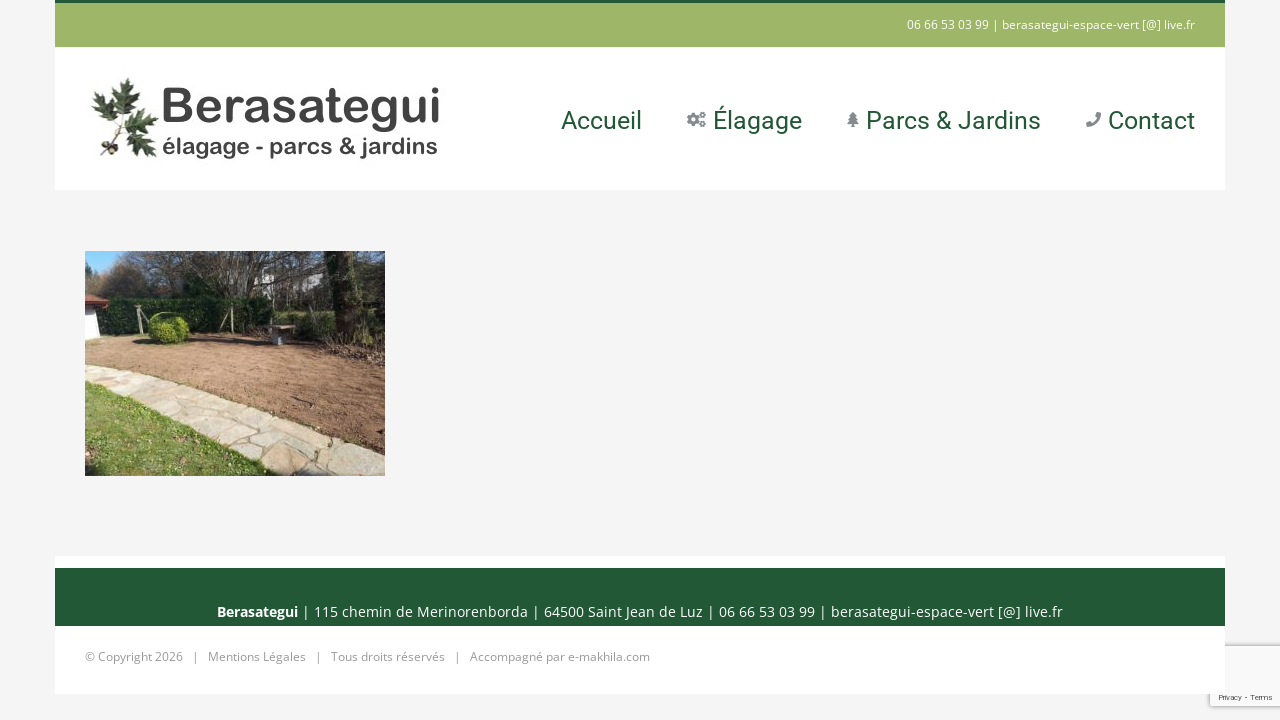

--- FILE ---
content_type: text/html; charset=utf-8
request_url: https://www.google.com/recaptcha/api2/anchor?ar=1&k=6LdGq4kUAAAAAPTngx-U4UpR2ay0frdP8vKx-h4U&co=aHR0cHM6Ly93d3cuYmVyYXNhdGVndWktZWxhZ2FnZS5mcjo0NDM.&hl=en&v=PoyoqOPhxBO7pBk68S4YbpHZ&size=invisible&anchor-ms=20000&execute-ms=30000&cb=1e4tl9w74mwg
body_size: 48748
content:
<!DOCTYPE HTML><html dir="ltr" lang="en"><head><meta http-equiv="Content-Type" content="text/html; charset=UTF-8">
<meta http-equiv="X-UA-Compatible" content="IE=edge">
<title>reCAPTCHA</title>
<style type="text/css">
/* cyrillic-ext */
@font-face {
  font-family: 'Roboto';
  font-style: normal;
  font-weight: 400;
  font-stretch: 100%;
  src: url(//fonts.gstatic.com/s/roboto/v48/KFO7CnqEu92Fr1ME7kSn66aGLdTylUAMa3GUBHMdazTgWw.woff2) format('woff2');
  unicode-range: U+0460-052F, U+1C80-1C8A, U+20B4, U+2DE0-2DFF, U+A640-A69F, U+FE2E-FE2F;
}
/* cyrillic */
@font-face {
  font-family: 'Roboto';
  font-style: normal;
  font-weight: 400;
  font-stretch: 100%;
  src: url(//fonts.gstatic.com/s/roboto/v48/KFO7CnqEu92Fr1ME7kSn66aGLdTylUAMa3iUBHMdazTgWw.woff2) format('woff2');
  unicode-range: U+0301, U+0400-045F, U+0490-0491, U+04B0-04B1, U+2116;
}
/* greek-ext */
@font-face {
  font-family: 'Roboto';
  font-style: normal;
  font-weight: 400;
  font-stretch: 100%;
  src: url(//fonts.gstatic.com/s/roboto/v48/KFO7CnqEu92Fr1ME7kSn66aGLdTylUAMa3CUBHMdazTgWw.woff2) format('woff2');
  unicode-range: U+1F00-1FFF;
}
/* greek */
@font-face {
  font-family: 'Roboto';
  font-style: normal;
  font-weight: 400;
  font-stretch: 100%;
  src: url(//fonts.gstatic.com/s/roboto/v48/KFO7CnqEu92Fr1ME7kSn66aGLdTylUAMa3-UBHMdazTgWw.woff2) format('woff2');
  unicode-range: U+0370-0377, U+037A-037F, U+0384-038A, U+038C, U+038E-03A1, U+03A3-03FF;
}
/* math */
@font-face {
  font-family: 'Roboto';
  font-style: normal;
  font-weight: 400;
  font-stretch: 100%;
  src: url(//fonts.gstatic.com/s/roboto/v48/KFO7CnqEu92Fr1ME7kSn66aGLdTylUAMawCUBHMdazTgWw.woff2) format('woff2');
  unicode-range: U+0302-0303, U+0305, U+0307-0308, U+0310, U+0312, U+0315, U+031A, U+0326-0327, U+032C, U+032F-0330, U+0332-0333, U+0338, U+033A, U+0346, U+034D, U+0391-03A1, U+03A3-03A9, U+03B1-03C9, U+03D1, U+03D5-03D6, U+03F0-03F1, U+03F4-03F5, U+2016-2017, U+2034-2038, U+203C, U+2040, U+2043, U+2047, U+2050, U+2057, U+205F, U+2070-2071, U+2074-208E, U+2090-209C, U+20D0-20DC, U+20E1, U+20E5-20EF, U+2100-2112, U+2114-2115, U+2117-2121, U+2123-214F, U+2190, U+2192, U+2194-21AE, U+21B0-21E5, U+21F1-21F2, U+21F4-2211, U+2213-2214, U+2216-22FF, U+2308-230B, U+2310, U+2319, U+231C-2321, U+2336-237A, U+237C, U+2395, U+239B-23B7, U+23D0, U+23DC-23E1, U+2474-2475, U+25AF, U+25B3, U+25B7, U+25BD, U+25C1, U+25CA, U+25CC, U+25FB, U+266D-266F, U+27C0-27FF, U+2900-2AFF, U+2B0E-2B11, U+2B30-2B4C, U+2BFE, U+3030, U+FF5B, U+FF5D, U+1D400-1D7FF, U+1EE00-1EEFF;
}
/* symbols */
@font-face {
  font-family: 'Roboto';
  font-style: normal;
  font-weight: 400;
  font-stretch: 100%;
  src: url(//fonts.gstatic.com/s/roboto/v48/KFO7CnqEu92Fr1ME7kSn66aGLdTylUAMaxKUBHMdazTgWw.woff2) format('woff2');
  unicode-range: U+0001-000C, U+000E-001F, U+007F-009F, U+20DD-20E0, U+20E2-20E4, U+2150-218F, U+2190, U+2192, U+2194-2199, U+21AF, U+21E6-21F0, U+21F3, U+2218-2219, U+2299, U+22C4-22C6, U+2300-243F, U+2440-244A, U+2460-24FF, U+25A0-27BF, U+2800-28FF, U+2921-2922, U+2981, U+29BF, U+29EB, U+2B00-2BFF, U+4DC0-4DFF, U+FFF9-FFFB, U+10140-1018E, U+10190-1019C, U+101A0, U+101D0-101FD, U+102E0-102FB, U+10E60-10E7E, U+1D2C0-1D2D3, U+1D2E0-1D37F, U+1F000-1F0FF, U+1F100-1F1AD, U+1F1E6-1F1FF, U+1F30D-1F30F, U+1F315, U+1F31C, U+1F31E, U+1F320-1F32C, U+1F336, U+1F378, U+1F37D, U+1F382, U+1F393-1F39F, U+1F3A7-1F3A8, U+1F3AC-1F3AF, U+1F3C2, U+1F3C4-1F3C6, U+1F3CA-1F3CE, U+1F3D4-1F3E0, U+1F3ED, U+1F3F1-1F3F3, U+1F3F5-1F3F7, U+1F408, U+1F415, U+1F41F, U+1F426, U+1F43F, U+1F441-1F442, U+1F444, U+1F446-1F449, U+1F44C-1F44E, U+1F453, U+1F46A, U+1F47D, U+1F4A3, U+1F4B0, U+1F4B3, U+1F4B9, U+1F4BB, U+1F4BF, U+1F4C8-1F4CB, U+1F4D6, U+1F4DA, U+1F4DF, U+1F4E3-1F4E6, U+1F4EA-1F4ED, U+1F4F7, U+1F4F9-1F4FB, U+1F4FD-1F4FE, U+1F503, U+1F507-1F50B, U+1F50D, U+1F512-1F513, U+1F53E-1F54A, U+1F54F-1F5FA, U+1F610, U+1F650-1F67F, U+1F687, U+1F68D, U+1F691, U+1F694, U+1F698, U+1F6AD, U+1F6B2, U+1F6B9-1F6BA, U+1F6BC, U+1F6C6-1F6CF, U+1F6D3-1F6D7, U+1F6E0-1F6EA, U+1F6F0-1F6F3, U+1F6F7-1F6FC, U+1F700-1F7FF, U+1F800-1F80B, U+1F810-1F847, U+1F850-1F859, U+1F860-1F887, U+1F890-1F8AD, U+1F8B0-1F8BB, U+1F8C0-1F8C1, U+1F900-1F90B, U+1F93B, U+1F946, U+1F984, U+1F996, U+1F9E9, U+1FA00-1FA6F, U+1FA70-1FA7C, U+1FA80-1FA89, U+1FA8F-1FAC6, U+1FACE-1FADC, U+1FADF-1FAE9, U+1FAF0-1FAF8, U+1FB00-1FBFF;
}
/* vietnamese */
@font-face {
  font-family: 'Roboto';
  font-style: normal;
  font-weight: 400;
  font-stretch: 100%;
  src: url(//fonts.gstatic.com/s/roboto/v48/KFO7CnqEu92Fr1ME7kSn66aGLdTylUAMa3OUBHMdazTgWw.woff2) format('woff2');
  unicode-range: U+0102-0103, U+0110-0111, U+0128-0129, U+0168-0169, U+01A0-01A1, U+01AF-01B0, U+0300-0301, U+0303-0304, U+0308-0309, U+0323, U+0329, U+1EA0-1EF9, U+20AB;
}
/* latin-ext */
@font-face {
  font-family: 'Roboto';
  font-style: normal;
  font-weight: 400;
  font-stretch: 100%;
  src: url(//fonts.gstatic.com/s/roboto/v48/KFO7CnqEu92Fr1ME7kSn66aGLdTylUAMa3KUBHMdazTgWw.woff2) format('woff2');
  unicode-range: U+0100-02BA, U+02BD-02C5, U+02C7-02CC, U+02CE-02D7, U+02DD-02FF, U+0304, U+0308, U+0329, U+1D00-1DBF, U+1E00-1E9F, U+1EF2-1EFF, U+2020, U+20A0-20AB, U+20AD-20C0, U+2113, U+2C60-2C7F, U+A720-A7FF;
}
/* latin */
@font-face {
  font-family: 'Roboto';
  font-style: normal;
  font-weight: 400;
  font-stretch: 100%;
  src: url(//fonts.gstatic.com/s/roboto/v48/KFO7CnqEu92Fr1ME7kSn66aGLdTylUAMa3yUBHMdazQ.woff2) format('woff2');
  unicode-range: U+0000-00FF, U+0131, U+0152-0153, U+02BB-02BC, U+02C6, U+02DA, U+02DC, U+0304, U+0308, U+0329, U+2000-206F, U+20AC, U+2122, U+2191, U+2193, U+2212, U+2215, U+FEFF, U+FFFD;
}
/* cyrillic-ext */
@font-face {
  font-family: 'Roboto';
  font-style: normal;
  font-weight: 500;
  font-stretch: 100%;
  src: url(//fonts.gstatic.com/s/roboto/v48/KFO7CnqEu92Fr1ME7kSn66aGLdTylUAMa3GUBHMdazTgWw.woff2) format('woff2');
  unicode-range: U+0460-052F, U+1C80-1C8A, U+20B4, U+2DE0-2DFF, U+A640-A69F, U+FE2E-FE2F;
}
/* cyrillic */
@font-face {
  font-family: 'Roboto';
  font-style: normal;
  font-weight: 500;
  font-stretch: 100%;
  src: url(//fonts.gstatic.com/s/roboto/v48/KFO7CnqEu92Fr1ME7kSn66aGLdTylUAMa3iUBHMdazTgWw.woff2) format('woff2');
  unicode-range: U+0301, U+0400-045F, U+0490-0491, U+04B0-04B1, U+2116;
}
/* greek-ext */
@font-face {
  font-family: 'Roboto';
  font-style: normal;
  font-weight: 500;
  font-stretch: 100%;
  src: url(//fonts.gstatic.com/s/roboto/v48/KFO7CnqEu92Fr1ME7kSn66aGLdTylUAMa3CUBHMdazTgWw.woff2) format('woff2');
  unicode-range: U+1F00-1FFF;
}
/* greek */
@font-face {
  font-family: 'Roboto';
  font-style: normal;
  font-weight: 500;
  font-stretch: 100%;
  src: url(//fonts.gstatic.com/s/roboto/v48/KFO7CnqEu92Fr1ME7kSn66aGLdTylUAMa3-UBHMdazTgWw.woff2) format('woff2');
  unicode-range: U+0370-0377, U+037A-037F, U+0384-038A, U+038C, U+038E-03A1, U+03A3-03FF;
}
/* math */
@font-face {
  font-family: 'Roboto';
  font-style: normal;
  font-weight: 500;
  font-stretch: 100%;
  src: url(//fonts.gstatic.com/s/roboto/v48/KFO7CnqEu92Fr1ME7kSn66aGLdTylUAMawCUBHMdazTgWw.woff2) format('woff2');
  unicode-range: U+0302-0303, U+0305, U+0307-0308, U+0310, U+0312, U+0315, U+031A, U+0326-0327, U+032C, U+032F-0330, U+0332-0333, U+0338, U+033A, U+0346, U+034D, U+0391-03A1, U+03A3-03A9, U+03B1-03C9, U+03D1, U+03D5-03D6, U+03F0-03F1, U+03F4-03F5, U+2016-2017, U+2034-2038, U+203C, U+2040, U+2043, U+2047, U+2050, U+2057, U+205F, U+2070-2071, U+2074-208E, U+2090-209C, U+20D0-20DC, U+20E1, U+20E5-20EF, U+2100-2112, U+2114-2115, U+2117-2121, U+2123-214F, U+2190, U+2192, U+2194-21AE, U+21B0-21E5, U+21F1-21F2, U+21F4-2211, U+2213-2214, U+2216-22FF, U+2308-230B, U+2310, U+2319, U+231C-2321, U+2336-237A, U+237C, U+2395, U+239B-23B7, U+23D0, U+23DC-23E1, U+2474-2475, U+25AF, U+25B3, U+25B7, U+25BD, U+25C1, U+25CA, U+25CC, U+25FB, U+266D-266F, U+27C0-27FF, U+2900-2AFF, U+2B0E-2B11, U+2B30-2B4C, U+2BFE, U+3030, U+FF5B, U+FF5D, U+1D400-1D7FF, U+1EE00-1EEFF;
}
/* symbols */
@font-face {
  font-family: 'Roboto';
  font-style: normal;
  font-weight: 500;
  font-stretch: 100%;
  src: url(//fonts.gstatic.com/s/roboto/v48/KFO7CnqEu92Fr1ME7kSn66aGLdTylUAMaxKUBHMdazTgWw.woff2) format('woff2');
  unicode-range: U+0001-000C, U+000E-001F, U+007F-009F, U+20DD-20E0, U+20E2-20E4, U+2150-218F, U+2190, U+2192, U+2194-2199, U+21AF, U+21E6-21F0, U+21F3, U+2218-2219, U+2299, U+22C4-22C6, U+2300-243F, U+2440-244A, U+2460-24FF, U+25A0-27BF, U+2800-28FF, U+2921-2922, U+2981, U+29BF, U+29EB, U+2B00-2BFF, U+4DC0-4DFF, U+FFF9-FFFB, U+10140-1018E, U+10190-1019C, U+101A0, U+101D0-101FD, U+102E0-102FB, U+10E60-10E7E, U+1D2C0-1D2D3, U+1D2E0-1D37F, U+1F000-1F0FF, U+1F100-1F1AD, U+1F1E6-1F1FF, U+1F30D-1F30F, U+1F315, U+1F31C, U+1F31E, U+1F320-1F32C, U+1F336, U+1F378, U+1F37D, U+1F382, U+1F393-1F39F, U+1F3A7-1F3A8, U+1F3AC-1F3AF, U+1F3C2, U+1F3C4-1F3C6, U+1F3CA-1F3CE, U+1F3D4-1F3E0, U+1F3ED, U+1F3F1-1F3F3, U+1F3F5-1F3F7, U+1F408, U+1F415, U+1F41F, U+1F426, U+1F43F, U+1F441-1F442, U+1F444, U+1F446-1F449, U+1F44C-1F44E, U+1F453, U+1F46A, U+1F47D, U+1F4A3, U+1F4B0, U+1F4B3, U+1F4B9, U+1F4BB, U+1F4BF, U+1F4C8-1F4CB, U+1F4D6, U+1F4DA, U+1F4DF, U+1F4E3-1F4E6, U+1F4EA-1F4ED, U+1F4F7, U+1F4F9-1F4FB, U+1F4FD-1F4FE, U+1F503, U+1F507-1F50B, U+1F50D, U+1F512-1F513, U+1F53E-1F54A, U+1F54F-1F5FA, U+1F610, U+1F650-1F67F, U+1F687, U+1F68D, U+1F691, U+1F694, U+1F698, U+1F6AD, U+1F6B2, U+1F6B9-1F6BA, U+1F6BC, U+1F6C6-1F6CF, U+1F6D3-1F6D7, U+1F6E0-1F6EA, U+1F6F0-1F6F3, U+1F6F7-1F6FC, U+1F700-1F7FF, U+1F800-1F80B, U+1F810-1F847, U+1F850-1F859, U+1F860-1F887, U+1F890-1F8AD, U+1F8B0-1F8BB, U+1F8C0-1F8C1, U+1F900-1F90B, U+1F93B, U+1F946, U+1F984, U+1F996, U+1F9E9, U+1FA00-1FA6F, U+1FA70-1FA7C, U+1FA80-1FA89, U+1FA8F-1FAC6, U+1FACE-1FADC, U+1FADF-1FAE9, U+1FAF0-1FAF8, U+1FB00-1FBFF;
}
/* vietnamese */
@font-face {
  font-family: 'Roboto';
  font-style: normal;
  font-weight: 500;
  font-stretch: 100%;
  src: url(//fonts.gstatic.com/s/roboto/v48/KFO7CnqEu92Fr1ME7kSn66aGLdTylUAMa3OUBHMdazTgWw.woff2) format('woff2');
  unicode-range: U+0102-0103, U+0110-0111, U+0128-0129, U+0168-0169, U+01A0-01A1, U+01AF-01B0, U+0300-0301, U+0303-0304, U+0308-0309, U+0323, U+0329, U+1EA0-1EF9, U+20AB;
}
/* latin-ext */
@font-face {
  font-family: 'Roboto';
  font-style: normal;
  font-weight: 500;
  font-stretch: 100%;
  src: url(//fonts.gstatic.com/s/roboto/v48/KFO7CnqEu92Fr1ME7kSn66aGLdTylUAMa3KUBHMdazTgWw.woff2) format('woff2');
  unicode-range: U+0100-02BA, U+02BD-02C5, U+02C7-02CC, U+02CE-02D7, U+02DD-02FF, U+0304, U+0308, U+0329, U+1D00-1DBF, U+1E00-1E9F, U+1EF2-1EFF, U+2020, U+20A0-20AB, U+20AD-20C0, U+2113, U+2C60-2C7F, U+A720-A7FF;
}
/* latin */
@font-face {
  font-family: 'Roboto';
  font-style: normal;
  font-weight: 500;
  font-stretch: 100%;
  src: url(//fonts.gstatic.com/s/roboto/v48/KFO7CnqEu92Fr1ME7kSn66aGLdTylUAMa3yUBHMdazQ.woff2) format('woff2');
  unicode-range: U+0000-00FF, U+0131, U+0152-0153, U+02BB-02BC, U+02C6, U+02DA, U+02DC, U+0304, U+0308, U+0329, U+2000-206F, U+20AC, U+2122, U+2191, U+2193, U+2212, U+2215, U+FEFF, U+FFFD;
}
/* cyrillic-ext */
@font-face {
  font-family: 'Roboto';
  font-style: normal;
  font-weight: 900;
  font-stretch: 100%;
  src: url(//fonts.gstatic.com/s/roboto/v48/KFO7CnqEu92Fr1ME7kSn66aGLdTylUAMa3GUBHMdazTgWw.woff2) format('woff2');
  unicode-range: U+0460-052F, U+1C80-1C8A, U+20B4, U+2DE0-2DFF, U+A640-A69F, U+FE2E-FE2F;
}
/* cyrillic */
@font-face {
  font-family: 'Roboto';
  font-style: normal;
  font-weight: 900;
  font-stretch: 100%;
  src: url(//fonts.gstatic.com/s/roboto/v48/KFO7CnqEu92Fr1ME7kSn66aGLdTylUAMa3iUBHMdazTgWw.woff2) format('woff2');
  unicode-range: U+0301, U+0400-045F, U+0490-0491, U+04B0-04B1, U+2116;
}
/* greek-ext */
@font-face {
  font-family: 'Roboto';
  font-style: normal;
  font-weight: 900;
  font-stretch: 100%;
  src: url(//fonts.gstatic.com/s/roboto/v48/KFO7CnqEu92Fr1ME7kSn66aGLdTylUAMa3CUBHMdazTgWw.woff2) format('woff2');
  unicode-range: U+1F00-1FFF;
}
/* greek */
@font-face {
  font-family: 'Roboto';
  font-style: normal;
  font-weight: 900;
  font-stretch: 100%;
  src: url(//fonts.gstatic.com/s/roboto/v48/KFO7CnqEu92Fr1ME7kSn66aGLdTylUAMa3-UBHMdazTgWw.woff2) format('woff2');
  unicode-range: U+0370-0377, U+037A-037F, U+0384-038A, U+038C, U+038E-03A1, U+03A3-03FF;
}
/* math */
@font-face {
  font-family: 'Roboto';
  font-style: normal;
  font-weight: 900;
  font-stretch: 100%;
  src: url(//fonts.gstatic.com/s/roboto/v48/KFO7CnqEu92Fr1ME7kSn66aGLdTylUAMawCUBHMdazTgWw.woff2) format('woff2');
  unicode-range: U+0302-0303, U+0305, U+0307-0308, U+0310, U+0312, U+0315, U+031A, U+0326-0327, U+032C, U+032F-0330, U+0332-0333, U+0338, U+033A, U+0346, U+034D, U+0391-03A1, U+03A3-03A9, U+03B1-03C9, U+03D1, U+03D5-03D6, U+03F0-03F1, U+03F4-03F5, U+2016-2017, U+2034-2038, U+203C, U+2040, U+2043, U+2047, U+2050, U+2057, U+205F, U+2070-2071, U+2074-208E, U+2090-209C, U+20D0-20DC, U+20E1, U+20E5-20EF, U+2100-2112, U+2114-2115, U+2117-2121, U+2123-214F, U+2190, U+2192, U+2194-21AE, U+21B0-21E5, U+21F1-21F2, U+21F4-2211, U+2213-2214, U+2216-22FF, U+2308-230B, U+2310, U+2319, U+231C-2321, U+2336-237A, U+237C, U+2395, U+239B-23B7, U+23D0, U+23DC-23E1, U+2474-2475, U+25AF, U+25B3, U+25B7, U+25BD, U+25C1, U+25CA, U+25CC, U+25FB, U+266D-266F, U+27C0-27FF, U+2900-2AFF, U+2B0E-2B11, U+2B30-2B4C, U+2BFE, U+3030, U+FF5B, U+FF5D, U+1D400-1D7FF, U+1EE00-1EEFF;
}
/* symbols */
@font-face {
  font-family: 'Roboto';
  font-style: normal;
  font-weight: 900;
  font-stretch: 100%;
  src: url(//fonts.gstatic.com/s/roboto/v48/KFO7CnqEu92Fr1ME7kSn66aGLdTylUAMaxKUBHMdazTgWw.woff2) format('woff2');
  unicode-range: U+0001-000C, U+000E-001F, U+007F-009F, U+20DD-20E0, U+20E2-20E4, U+2150-218F, U+2190, U+2192, U+2194-2199, U+21AF, U+21E6-21F0, U+21F3, U+2218-2219, U+2299, U+22C4-22C6, U+2300-243F, U+2440-244A, U+2460-24FF, U+25A0-27BF, U+2800-28FF, U+2921-2922, U+2981, U+29BF, U+29EB, U+2B00-2BFF, U+4DC0-4DFF, U+FFF9-FFFB, U+10140-1018E, U+10190-1019C, U+101A0, U+101D0-101FD, U+102E0-102FB, U+10E60-10E7E, U+1D2C0-1D2D3, U+1D2E0-1D37F, U+1F000-1F0FF, U+1F100-1F1AD, U+1F1E6-1F1FF, U+1F30D-1F30F, U+1F315, U+1F31C, U+1F31E, U+1F320-1F32C, U+1F336, U+1F378, U+1F37D, U+1F382, U+1F393-1F39F, U+1F3A7-1F3A8, U+1F3AC-1F3AF, U+1F3C2, U+1F3C4-1F3C6, U+1F3CA-1F3CE, U+1F3D4-1F3E0, U+1F3ED, U+1F3F1-1F3F3, U+1F3F5-1F3F7, U+1F408, U+1F415, U+1F41F, U+1F426, U+1F43F, U+1F441-1F442, U+1F444, U+1F446-1F449, U+1F44C-1F44E, U+1F453, U+1F46A, U+1F47D, U+1F4A3, U+1F4B0, U+1F4B3, U+1F4B9, U+1F4BB, U+1F4BF, U+1F4C8-1F4CB, U+1F4D6, U+1F4DA, U+1F4DF, U+1F4E3-1F4E6, U+1F4EA-1F4ED, U+1F4F7, U+1F4F9-1F4FB, U+1F4FD-1F4FE, U+1F503, U+1F507-1F50B, U+1F50D, U+1F512-1F513, U+1F53E-1F54A, U+1F54F-1F5FA, U+1F610, U+1F650-1F67F, U+1F687, U+1F68D, U+1F691, U+1F694, U+1F698, U+1F6AD, U+1F6B2, U+1F6B9-1F6BA, U+1F6BC, U+1F6C6-1F6CF, U+1F6D3-1F6D7, U+1F6E0-1F6EA, U+1F6F0-1F6F3, U+1F6F7-1F6FC, U+1F700-1F7FF, U+1F800-1F80B, U+1F810-1F847, U+1F850-1F859, U+1F860-1F887, U+1F890-1F8AD, U+1F8B0-1F8BB, U+1F8C0-1F8C1, U+1F900-1F90B, U+1F93B, U+1F946, U+1F984, U+1F996, U+1F9E9, U+1FA00-1FA6F, U+1FA70-1FA7C, U+1FA80-1FA89, U+1FA8F-1FAC6, U+1FACE-1FADC, U+1FADF-1FAE9, U+1FAF0-1FAF8, U+1FB00-1FBFF;
}
/* vietnamese */
@font-face {
  font-family: 'Roboto';
  font-style: normal;
  font-weight: 900;
  font-stretch: 100%;
  src: url(//fonts.gstatic.com/s/roboto/v48/KFO7CnqEu92Fr1ME7kSn66aGLdTylUAMa3OUBHMdazTgWw.woff2) format('woff2');
  unicode-range: U+0102-0103, U+0110-0111, U+0128-0129, U+0168-0169, U+01A0-01A1, U+01AF-01B0, U+0300-0301, U+0303-0304, U+0308-0309, U+0323, U+0329, U+1EA0-1EF9, U+20AB;
}
/* latin-ext */
@font-face {
  font-family: 'Roboto';
  font-style: normal;
  font-weight: 900;
  font-stretch: 100%;
  src: url(//fonts.gstatic.com/s/roboto/v48/KFO7CnqEu92Fr1ME7kSn66aGLdTylUAMa3KUBHMdazTgWw.woff2) format('woff2');
  unicode-range: U+0100-02BA, U+02BD-02C5, U+02C7-02CC, U+02CE-02D7, U+02DD-02FF, U+0304, U+0308, U+0329, U+1D00-1DBF, U+1E00-1E9F, U+1EF2-1EFF, U+2020, U+20A0-20AB, U+20AD-20C0, U+2113, U+2C60-2C7F, U+A720-A7FF;
}
/* latin */
@font-face {
  font-family: 'Roboto';
  font-style: normal;
  font-weight: 900;
  font-stretch: 100%;
  src: url(//fonts.gstatic.com/s/roboto/v48/KFO7CnqEu92Fr1ME7kSn66aGLdTylUAMa3yUBHMdazQ.woff2) format('woff2');
  unicode-range: U+0000-00FF, U+0131, U+0152-0153, U+02BB-02BC, U+02C6, U+02DA, U+02DC, U+0304, U+0308, U+0329, U+2000-206F, U+20AC, U+2122, U+2191, U+2193, U+2212, U+2215, U+FEFF, U+FFFD;
}

</style>
<link rel="stylesheet" type="text/css" href="https://www.gstatic.com/recaptcha/releases/PoyoqOPhxBO7pBk68S4YbpHZ/styles__ltr.css">
<script nonce="KuReS-JlKsDDk903YzL4YA" type="text/javascript">window['__recaptcha_api'] = 'https://www.google.com/recaptcha/api2/';</script>
<script type="text/javascript" src="https://www.gstatic.com/recaptcha/releases/PoyoqOPhxBO7pBk68S4YbpHZ/recaptcha__en.js" nonce="KuReS-JlKsDDk903YzL4YA">
      
    </script></head>
<body><div id="rc-anchor-alert" class="rc-anchor-alert"></div>
<input type="hidden" id="recaptcha-token" value="[base64]">
<script type="text/javascript" nonce="KuReS-JlKsDDk903YzL4YA">
      recaptcha.anchor.Main.init("[\x22ainput\x22,[\x22bgdata\x22,\x22\x22,\[base64]/[base64]/MjU1Ong/[base64]/[base64]/[base64]/[base64]/[base64]/[base64]/[base64]/[base64]/[base64]/[base64]/[base64]/[base64]/[base64]/[base64]/[base64]\\u003d\x22,\[base64]\x22,\x22wrrDvMOZbylBwrw/wptgSMKSXcO5ZsOiYlR1XsK9IyvDm8Otd8K0fD9Pwo/DjMO9w6/[base64]/DnMOJw4JkwrjDuWbCkBBxRBkjC3c+ScOVeHHCjT7DpsO+wrbDn8Ojw4Mtw7DCvixQwr5SwofDqMKAZCQ5BMKtScO0XMOdwp3DvcOew6vCqlfDlgNAMMOsAMKyf8KAHcOLw4HDhX0twrbCk25fwp8ow6MLw6XDgcKywoPDq0/ConHDssObORLDmj/CkMOpLWB2w55ew4HDs8O1w75GEjHCqcOYFnRTDU8GP8OvwrtswrR8IAFww7dSwqfClMOVw5XDsMOmwq9oUcKVw5RRw43DtsOAw65FbcOrSA7DrMOWwod2OsKBw6TCi8OabcKXw4Zcw6hdw4hvwoTDj8Klw546w4TCgH/Djkgtw4TDuk3CigZ/WGLCuGHDhcOkw4bCqXvCvMK9w5HCq3jDnsO5dcO9w7vCjMOjWAd+woDDh8OxQEjDoVdow7nDmTYYwqAvK2nDuiFew6keHgfDpBnDg23Cs1FPFkEcIcO3w41SOMKxDSLDgsOxwo3DocOVasOsacKNwoPDnSrDjsOodWQzw5vDry7Dl8K/DMOeFsOiw7LDpMK0BcKKw6nClcOzccOHw6rCocKOwoTCg8OlQyJhw67DmgrDtsK6w5xUTMK8w5NYRsOaH8OTOQbCqsOiJMOIbsO/wqoqXcKGwpHDpXR2wqstEj8dMMOuXwbCmEMEOsOTXMOow47DozfCknvDv3kQw5LCjnk8wprCsD56HzPDpMOew6oOw5NlChPCkWJnwq/CrnY3BnzDl8OJw7zDhj9xTcKaw5U+w7XChcKVwqnDqsOMMcKMwqgGKsONQ8KYYMO+LWomwpfCm8K5PsKFeQdPNMOaBDnDtcOLw40vfTnDk1nCoAzCpsOvw6nDjRnCsg/CvcOWwqsBw5hBwrUBwrLCpMKtwpjCuyJVw5JNfn3DucKRwp5lU1QZdGpdVG/DtsKgTSAhBRpAacOPLsOcNMKfaR/Cl8OZKwDDtMKfO8KTw6LDqgZ5KAcCwqgcV8OnwrzCuCN6AsKDZjDDjMOzwrNFw70AKsOHATDDuQbChi0sw70rw7DDpcKMw4XCuEYBLmVaQMOCEsObO8Olw5/DsTlAwpLChsOveRAXZcOwTcO8wobDscOIMgfDpcKpw6Agw5AVRTjDpMKqWR/CrlxxwpnCr8KGSMKKwq/CtUAYw7bDocK1CsOsBMO9wrRyAnbCmz4bS2ZqwrbCiSQlMMKQw7TCjBLDn8OawqFpTi7CilfCvMOPwqRGOgtdwqEGY1zCvR/CqsOreB4dw47Dsw4Lcnc+W3ohS0/DoxRYw58Mw6pYNcK2w75OXsO9Q8Kbwohtw7g4fhZVw5rDnG1Mw6hPJMOtw5UMwrfCjQ/[base64]/ZsOJCMOmHQnDmXklIsOPdjfChUfDonFZwoJ/TUnDrjZEwqg2QD7Dm2rDsMKzehfDvVnCom/DhsKcNHYKCnpjw7dvw4o0w6xmVRwAw5fCrMKrwqDDkyJNw6cnwp/Cg8Kow6Itw7jDjMOdUWoPw4hLZ2tEw7bCkSk5YsOsw7fChU5/M1fCjRIyw5nCpmg4w6/[base64]/CoHPDjcOiNMOLwpR8w4nCqMOAw57DsUbCm13DvcOewpnCrEvCuzfCs8KIw5gyw4RmwqNqf08ww7nDs8Kcw7wSwpjDvcKiUsOPwpdkPcO2w5EhBFTCulVtw7Fpw7Etw7gpwr3CnMObGEXCk1/DrjvCux3DrsKhwrTCucO5aMO0V8OiSF5Hw4ZEw6XCpUjDtMO8J8OWw417w4vDqyJhGyvDog3Cnh11wpbDuT0SERTDkMK6aD5gw65xecKrNHvClDpcFMOtw7p5w7PDk8KERh/Ds8KrwrpKIMOoemvDkj4xwo9dw7d/BUcXwpzDpsORw6o+HFVpOC/CqcKRD8KNbsOWw4RBLy8pwpw/w53CtH0Aw4HDgcKBBsOvIcKGFMKHamPCt0FEZljDn8KBwohsMcOBw6DDhMKuRkvCux7CkcOaM8KrwqYbwr/Ch8O5wrnDssK6V8Omw7PCnkEXdMORwqnCoMO6GXnDqWMrN8OFIUFKw4DDoMOfdWTDiEw4T8Ozwqtbcl5GXj7Dv8KRw4NiEcONAXPClyDDk8Kuw69owqQVwrDDin/DgEg/wpnCtcKwwqVMFMKLUsOvFy/Cl8KHMn4OwqBCHEpgVV7DmcOmwrMZOw9cEcK7wrrCrg7Dv8Kow5hVw7htwoHDjMKJIEcMV8OxeinCoTTCg8Otw6lHaiHCssKAUkLDpsKww4I0w6pvwp1/KXDDlsOnKsKIRcKSXG9FwpbDoUk9ATjCgxZOL8K4AzhfwqPCjMOoM0fDg8KiOcKtwoPCmMObMMOjwoUVwqfDlcOgCcOiw5TCtsKSYsKzA2PClzPCs0s6WcKfw5/Dv8K+w4t/w4Y4AcKaw4x7ECnDmCZqA8OVHcK5eBAew4JVRcOgfsK6wpfCj8K6w4BoQBHCmcOdwonCph/DgQnDl8OhS8KhwqbCkjrDkEXDsTfCnnwGw6hLaMOjwqHCicOow74pwrDDrcOBa0hQw7dye8O5bjsEw4MYw4/DgHZmd33Chz/[base64]/[base64]/dHY4wpYgGsKuwpppw6wvZnJYOcOySFbCocOtDUVCwq3Dv3jCmG/DvjTCgWJFXCYhw6tOw6vDpELCuFvDnsKywqIMwrHDlVpuPB5Xwo3CgSwPEBZpEDfCvsOsw78yw6MXw6kTa8KJBMO/w6Yrwo8rZV7DqMOQw5J6w7DCvBk1wp8/SMKKw5/DkcKtQ8KicnnCsMKOw4zDkytjdUItwo0vPcKRA8KGdSTCkMOrw4/Dr8OkIMOfAl53JUIbwonClw9Dw6TDs2fDgXYzw5nCmcOVw4vCi2jDicKPNBI7DcK7w47DunNrwqfDtMOiwoXDnMKYNAHDkTtUD3hnVhbCnW3CrU/CiUE4wrRMw77DvsO/G14/w5TCmMOmw7kgd0rDocKEeMOUZ8OLBsKRwqlzKGkbw5wTwrHDsEDDvcKnfcKKw6HCq8KRw5zDlBJTWlxtw6d3PMK3wqEWez/DpwfDssOOwoLDosOkw5HCtcKdamPDkcKWwpXCqnDCh8OhPXDCrMOGwqvDuFPClRgUwpkAw5PDisOIR2JmLXfDjsOqwrrCmMK5dsO7VcO/NcK2ZMOZN8OBTR/CiQNFJMKOwofDm8KSwp3Cm34sDsKdwoHDtMOCfEoCwqbDgMK9MnjChG5DdBXChSoKQ8OoVz3DvCE8clrDmMKDSTPCqmVNwrFtAsOGV8Kew4/DncOWwoJdwp/[base64]/DrsK5bmDCqk/CgkjDmMKIKsOaYGZOYFc1w5fCvk1rwrHDsMO0QcOyw4PDrmdkw6NJX8KSwoQiZR5gDzLCpVDChmFQH8O4w4ZVFMOEwosuRz/Cs0Yjw7XDjsKZC8KsU8KxC8OjwovChsK4w4V/wpBIaMOidU7Dpmhpw73DuB3DhyUzw6oUMsOzwq1iwqfCucOGwrNZZzJWwqbCp8Kfby/CusKzd8Oaw6o4w7xJL8OuNsKmAMKIw711Z8OWMWjCl2UcGVI5w57CuFctwpzCosKmNsKHW8OLwofDhsOfJHXDpsOBA3YXw5jCrsOKbsKfBV/DpcKXQw/Cl8KbwqRNw4xpwo3Do8KXUHNJIcK9fgXCn21XL8K0PDXCp8KkwoxjVTPCr2PClmDCoDLDmhMxw4x0w5bCqHbCgRBYTsO4Xi4/w4HCtcKyLWjDhxrCmcO+w4Ylwp4Xw4okQzXCpibCksKhwrVhwr8CQ3E6w6QqP8O9b8OwY8OkwohXw5/Dnw0mw5PDucKDbTLCmMO5w7JLwprCsMK4VsOBQlvDvT/DgD3DoDjCszTCpXhtwrVKwrPDqMOvw6ETwpI4OsOdAjRaw6vCgsOww7vDjn9Fw5o6w7PCqMO+wp5HaEHCgsK7fMO2w6QPw4LCoMKMEsKXEXt0w6IWKQ89w4DDtH/DuwHDkcKgw6gyMVXDg8KuEsOLwpxbEnrDmMKQMsKHw6PDocO9B8K4RR9Ic8OsEh40wovCmsKLFsOJw6QnJsK6OFYlUgFrwqNAU8K9w7XCj3DCgSjDvwwXwqTCoMOMw6HCrsOzZMKgYiY+wpAqw4hXUcKQw5dpBAxzw69zYlMTHMOjw7/CncOpf8O8wovDjDLChTvCpQHCjn9gR8KfwpsVw54Swr4mwpNFwrvCnyHDi1JdFi9rFRLDtMODW8OMTlHChcKtw69KCVk/[base64]/[base64]/CqQMKwr18EE8yw7jDumzCvcOoAcO4w7DCgMOHwpHCqEDDt8KCfMKtwoo3w7rCl8Kvw7zCt8OxSMKyWjprU8K2dgrDgirDl8KdH8OowoHDlcO5YikPwqTDhcOjwqYmw5jCvgXDt8O0w4PDlMOsw7XDtMO2w6IYRjxfGVzDumdywrkLwrJQV3lWLw/DvsKEw7XDpCDCisKrbAvDgBrDvsKnPcKsUkfCk8O3U8KlwqpKcVllLMOiwrstw7zCuTNbwqrCtcK5KMKXwq8xw64fO8OUCgTClsKZAMKSOw18wpDCq8OQFMK5w688wot1dwNEw6bDoAk9LcKEB8KodGw8w70Sw7zCjMOdI8Ovw5hFM8OzMMK/QydZwqzChcKcJsK+F8KPX8KPT8OOPcK2G3EjCsKPwrwgw7jCg8KHw7lsIR/CjcOPw4TCsShpFx0Rwq3Cl2c1w53DjW/DlsKOw70edQHCpsOlLybDrsOxQ2HCjQzCvXtRcMKnw6nDg8Kswpd5dsKhV8Kdwrc5w77Crj9Gc8OtWcOiDCMHw7jDpV5SwpITJsK5UsK0M1HDthwNHsKXwrTCvi/[base64]/[base64]/[base64]/CoTRSPzHDjMOjw7d0dMKeDMKiwrdZwrEjwog+LX5+wr/DvMKwwqnCk1gfwpDDsREXNx1ndMO+wqPCk07CqBs8wozDqjNNZXA4GcOLPF3CqMKUwrvDs8KET1/[base64]/CjWTDmSnCn8O8w5t8wq0qw6PCmcKcw49sF8KTwpHDpMKXMCDDhEDDmcKZwoY4woUIw6oRCW/ChGoRw4UzdwPCtsO1RMORQ2nCrXtoFMOMwpQrYTwaBcO6wpXCnxsQwqDDqcKqw63Dj8OMG1R4YMKJwqzCusOUTSHCkMOTw5jCmi7ChsOpwr/Cp8K0wpdKNgDDosKZRsOYXwTCucKhwrvCqi0gwrvDoVwFwqLCqQMUw4HCg8O2wrQtw7ZGwrfDp8OHGcO5wrPDj3R8w7dvw6xlw4LDssO+w4g1w58wE8K/AH/Dp0fDuMK7w71kw5U2w5sUw6wdSgABLcK0KcKEwp1aBkDDqHDDhsOFV14MAsKsO1t2w51ww4LDmcO4wpPCmMKrDMKEKsOaTWnDosKmNMK2w4/CgsOdJ8OmwrXCn3rDj3DDoDDDhzwtYcKQXcOiXxvDpsKHZH4ew5/CtxjCqmUuwq/[base64]/[base64]/CqT/Co8KWXsKnwosydyMgJ8OowooFwpbCgsOFwqBSCcKfJ8O3aFbDjMKxwq/Dhw3DrcKDXMOyfcOdFEBpYTgvwr4Nw4REw5/DkybCgz8tMsOeYTnDl1JXBsK8w4HCuVUxwp/CiRp6QknCnGXDpTRLw7Q5F8ODdjFzw5YmFRdpwrvCixLDh8Onw71ZKsOHIMOpEcKzw4kRGcKYw57DgcO4L8K6wrLDg8O3N3rCn8KNw55hRFLCrDjCuBo5HMKhVHsewobCs27DisKgDXPCsQZhw4sUw7DCs8Kuwp7Cv8K/aizCtXLCnMK9w67CkMOZY8OBw7owwoPCp8K9DhcjUBY2VMOUw7TClDbDiHTDq2Yqwq0Kw7XCuMK5CsOIDRfDsggTZcO+w5fCo15bGVVnwqbDiEs9w6cTfGfDp0HChVECfsKcw7HDncOqw6I3GnLDhsOjwrjClsOZIMOaQMOLUcKRwpDDq1rDk2fDtsK7LsKoCi/CiS1mEsOewpAHPsOlw7YQWcKcwpdjw4VWK8OWwojDlMKeExssw7TDrsKLHyrDlXHDt8OXKRnDty0MDSdrw7vCsUfDhDbDlRQUf3/CuD7Dnmx1fi4Pw4bDqcO8QnzDm2h7PT5Pc8OJwoPDow1lw7dtw5cLw54/w7jClsOUBw/[base64]/wpN8w6bDi8K8wrXDmHQ6LsOjwofCk8KJw7NgYsOnQC/Ci8OjLDrCi8KGbsOkQldjQVh0w5Eie0dcVsOFZ8KZw4DCgsKzw4AjFsKdFsKWMzxCEsKpw5LDr0DDrF/[base64]/[base64]/UFEeADoAw7ZhTlbDrCQ2w4nDvsKLXWEudsK7AMKhCSpkwprCoV5Vew5lJcKtw63DkQMqwq8lw7VmGHnClljCqsOEI8KgwofCg8OvwpPDnMOjGDjCrsKRYwTCgcOJwoNDworDnMKbwqZmCMOHwpBPwrsEw5zDlGMFw6hrZsONwokMMMOvw5/CssOEw7ofwqPCksOnDsKAw4l0w7LCvDEhG8Obw4IYwr7Cqj/Cr1/[base64]/DvMOePAPChMOVwqpcVTFKw6FqO8Omw7jCucOqBlQewr8jXcOVwpZdBh5Aw5R6R1PCscK/dS/ChXYiXcKIwrLDrMOawpjDvsOPw4BqwpPDrcOnwohkw73DlMOBwqXCl8OAdhYZw4bCrsOZw6nDlDg3GF1xwpXDocOKADXDiC7DosOqZWLCoMORTMKmwrjDpcO/w73CnsOTwqVRw5AFwotFw4TDtH3CvHbDoVLDsMK/w6XDpRZhwqZ/YcKRHsKyIsKpw4HCo8KKKsK1wq8taEBcecOgKsOiw51YwotFY8KTwoYpSjZkw7x9dcKqwpcUwobCt38wPzjDlcOOw7LCpcOsX23CncO0w4UdwocJw5xDJ8KhZUZMBMO/[base64]/DhC5Rw57CkxXCpMK/OFo6w6rDrsKRE2PCtMKHw4AXCFnDgkvCv8K/w7DDjxE8wojCqjfCjMOUw7o8wrYiw7fDtjMOC8Krw67DiF8iE8KdcMKhOzXDn8KtTgHCs8K2w4UOwqomFyTCgsOSwo0gRsOcwqdlT8O7T8OyGMKzOTR+wo8bwrlmw5vDk3nDmTzCvcKFwrfCosK5EsKnw5/CoBnDu8Otc8O9dmQbFAIaFsK5wq3Cjwwbw53Cu1DCoyfCpV1owo/DocKDwrVlPGwowpPCv3fDqcKgBWoLw61iQcKRw6o1wq55w5/DlVTDvUtdw4M1w6cTw4XDocOgwoTDocK7w4cCH8K3w7fCuwDDhsOEV0fCoCzCu8O+LA/[base64]/CjEfDr2zDvjUsGnEUaifCkcO/dAYMw7vCpMOiwpp7OsOPwoJQVyTCjmwAw7DCmMOkw5DDrEkBSR/Cq31kwpIeO8Odwr/CvCrDk8KPw6EuwpIpw4xkw7k7wrPDpsOdw7vCu8ODKMKmw4JOw4/CmDMAdcO7H8KMw7zCtsK8wobDmMOUPMKYw7HDvyJMwrg9wqRdYkzDgl/[base64]/[base64]/CrxYfw7pow4zDjGRjw508ZzTDgcK2wotqw7fCi8O/f3wzwqPDqcOAw55OJsOkw5Zbw5/DnsO+wp0Kw6N8w7fCqsOQcQHDo07Cr8OHPF5+wpEUCmrDo8OpCMK/w68mw7AHw6zCjMKtwo57w7TCgMOSw6vDkkt8FiPCu8K4wo3CukRMw5BVwpPCt10nwrPCv17CucKKw65lwo7CqcOUwpxUW8OfD8Okwr7CuMKzwrNOY38uw6Z1w6XCqD/CvD0LcDELLy/CocKHTMKZwqh/EsOSeMKbSBdIUMOSFTZfwrRZw50vQ8K2ZMO+wqbClnTCvBEcP8K2wqrDjBYMfMK+B8O4aycMw7HDnMO4D0HDvcOZwpcRdgzDqMOsw5ZwVcKZTAXDt15swq9TwpzDl8OecMOwwqLChMKmwr/CuVdzw47CkcKtJx3Dr8O2w7QtBMKmEBI+LMKNX8Oswp/[base64]/D8KFAcK/wpfDsEXCtsKOwrtZwpzCoxIcBknChsOSwoQmE1onw4RTw5gJdcOKw73CsWUqw7w0LC7Dh8K9w75tw7LDmMKVYcKpXiRqDTpifsOkwpnClcKcHwZKw400w7zDl8K9w7oDw7bDniMBw5PCmT/ChlfCkcKMwqcGwp3Dj8OEwrw8wprCjMKaw4jDh8KpRcO5CHrDqnclwp3Cg8OEwo9mwrXDscOtw6cBMg/Do8Osw78iwoVHw5vCnSNKwrYawqnDm25QwoBGElXCnMKWw6ctKm4jwpHCksOcNEBZPsKmw6gew4BgWwhXSsO/wrJWG289WnUHw6BVRcOCwrkPwq4xw5jCm8KiwphmJcKzTmzCrsOFw77Ct8KGw7dFBcOSRcOSw4TCrBhvGMKRw7/[base64]/Dr8OhfsO6w4/Dq8O2CXbCmcOsFMKQwrVBwrPDscKOUU3Dnn86w6TDs1AeW8KtY39Bw7DClcOOw7LDmsKGAlTClmB4M8K5UsKyasKCwpE/[base64]/w6XDicKfwqsPw4IKRyZ1wqBGb1fCs8O/w4rDpcK2w5bDtxnDnGoEw7/DrMO6KcOJbQ7DkFjDrVXCvsKfZ0QNVkXCrVXDosKBwollVAR8w7zDnxAsa0XCiUXDmzYlfBTCp8Kud8OHUDxkwqhySsKZw6UvaX01T8Oyw5TCucOMMwpMw6/Dg8KZOVwhVsOlAsOLIXjCojYjw4LDp8K/wrtaJ0zDv8Owe8K0IifClwvDg8OpQypaCUDCv8Kfwql3woErPsOdfsOfw7vCr8OucBhCwrJML8O8PsOswq7CvnhZbMKAwrdVRw4/[base64]/fhJSw5k2w57DlAIkw5zDrcKHTmzCm8Krwp0nJcOuSMKawp7Di8OLJcOHRThfwq03P8O9ZcK1w5fDuV5gwoVePjZcwq7DnMKYMcKnwqUHw4XDi8OowoDCgzxHMcK1Z8OwIAPDgAXCscORwqjDksK4wrPDncK4KnVOwpolSm5AW8O/[base64]/CpsKbwqHDgsOEwpHCjR/CisOKPnPCpy45K1Nhwo/[base64]/DrUREw6PDnMKbYMOGw7nDs8KQwrbDsMK6wo7DicKZw6PCtcOgKXcUXxZzwrzCvj99esKlEsO8CsK/wrcUwoDDjTNzwocgwqh/[base64]/DpcO5w5M4FjbCksOKCMOIwoLDvmDDmi5Wwpo0wqd1wpE+K8OaWcKXw5wBamPDg3bCo3XCu8OlYzpgbAgdw67DnB1kMMKjwqdawr45wrDDkF3Dj8OLLMKHGsKIJsOdw5Qewr8FMEMzLwBZwp8Vwq4Dw5IRUjPDt8KxScOHw555wrHCt8KgwrDCr0QRw7/CpsK1NsO3woTCo8OpVlfCqxrCr8KFwoLDscKUe8OSHjvCl8KSwo7DhjLClMOxPTDCk8KbaF8rw68twrXDlm7Ds1jDtcKyw4s9WVLDrnTDuMKffMOQecOAY8O/[base64]/YV7CscKLKsO0w7EkMRoVI8OhwpBCI8K1JMOaCcOmwo7DisOswogTZMOKGnrCrj/CpH/[base64]/ClcOxYcKUGizCvxDCoXfDqsO0KnpZwr/CqcOxwqxgUxJmwq/Dk37DucKtdGfCo8O2wrPDpcKRw7HCocK7wrMdwovCvknCtj/CrXrDkcK/bSTDscKiCsOTXcOwCnJ1w7fCu3jDsyEkw4PCisOLwrtQPMKjPA5IMcKow6o/wpPCmcOLOsKsejJZwq7Dsm/DmgUpDBvCi8OAwpxDw7RWwonCrlzCm8ODXcOqwo4nHsO5L8K2w5TCp3IwFMKCFUnCowHDsG0JaMOtw7LCrWoETsKywplfEMOsSjLChMKgI8O0RsKgSXvCq8O9KsK/PmE/O1rDkMONfMKQw4xaUHAzw4deBcK/w7nCtsOgacKGw7V4dW3CsVHCu1UOGMO/JMKOwpbDonzCtcKoDcO1W2DCh8KAWmEIbC/CpHLCv8OGw5DDhAbDtENnw5FUfzkjDgIyd8Kvwp/[base64]/Dj8OrZ8OUwpDDlMKtw6rCv8KfwpLClw0EwopYGcKUZ8Obw5fCpE0bwqMoEsKrKcKYwovDosOQwp5nFMOUwqoZMsO9aA1ZwpPCq8Onwo/CiRUXZghhCcKXwrvDgBYEw7sVfcOXwrkqZMKHw7PDo0gTwoY7wo5hwpkGwr/CoV3CqMKYKAvCg2/[base64]/CocOCwq4THGfDl8OpMsOjwo4lwonChzLDpCHCiwt3w4lAwpHDtsOvw48nPlnDhsKewojCok8ow4LCucOMCMKWw4DCuRrDkMOLw43DsMKnwqnCkMO8wqnDg3/[base64]/Dj8KgQEMaFcOVBz8pw4d0QH5+HMOrf8OIIlHCkT/[base64]/ChUNaDMKmw77DtyjCpTnCrmJtBcOTwrcuGSEIK8KGwqgTw6XCncOzw6hywrbDoAwUwofDszzCk8KuwqxWTUvCpw7CgiXCryrCuMOIwrx+w6XCvXBYU8KYNj3Ckw1VQFnCtRPCpsKww7/[base64]/CocOfw5XCkDPDs0zCs8KXFiPCsMKPQMONVsKfQ8OlZyXDoMOjwqgUwrLCvEJuMiTCncK3w5osasKTcmvCoBzDq08PwrVhHQhiw6lpfcODR0vClijDkMOuw6dxwrMAw5bCnSjDncKewrNOwqhywpIQwr8kAHnCh8Kpwpx2IMKdb8K/wrddbV59PDsdB8KJw70kw6fDn384woLDrV8yfcKlfcKNd8KGf8K9w4xRF8O8wpsUwo/DuQFkwq4jTsKPwqozZRNHwr83AH/DhE52wqZ6b8O2w7vCtcOcM1Vcw4B/O2DCggnDu8OXw5AWw70Dw7DDpnLDj8OGwpfDtMKmIiFbwqvCvX7DosK3RBTDsMKIDMKawpzDnWfCgcOlGMO5CmDDgyldwq3Dt8OTF8OcwrnCr8OSw5fDrk82w47CkA8owrtQwoxXworCuMKqJ2TDrU95YTcVRAlUd8O/wo4yIMOOw7F7w4/[base64]/CplnCs8O9DyN5cMKURwNpwokFwpfCrsO7McKzFMK6Ag8UwqjCr1k5IcKYw7DDmMKCDsKxw6jDicOxZS4cAMO2N8OewqXCn2zDlMO1fmHCqMOiQCbDnMO1ZzAsw4Zpwo4IwqPCv0/Dn8O/[base64]/[base64]/I8KFwqhZWH3ChsKqwqrDvhoRYxfDv8OcV8KCwo/DjXFAwrdiwofCsMOpb8OPw4DCh0XClDwAw5DDiRNWwpHDtsKwwrzCvsKZSsOAwq/[base64]/DqngpDsOWwqV9w6JRVj3ClnkcYcKnwpnCq8OOw4BgdcKzC8KIw6J6wosDworDlcKcwrkCQAjCncKqwpISwr8ALMKwcsOjw7nDmiMdY8OoDcKkw5/DlsO/bXx1w6vDrljDhDjCkgNEFWgmNjbDv8OrISYmwqfCjm/CoEjCt8KYwoTDu8KMURfCk1vCsBsybn3CqwHCnATCpsO4DjTDusKow6LDoVVdw7B1w4fCoQXCncKzPMOpw6/DvMOjwpDCpwpjw4fDhyZ0w77CuMOWw5fCqWFAw6DCpVvCh8OoNMOgwqfClnc3wp51ZkDCkcKtwqAiwp09UXNywrPDim9Uw6NjwpvDn1cLGi1Lw4Mwwq/[base64]/CsTLDnDbDlUbDsnfCqRfCocOnwoNhWsO1UVZvLcKuUcK8EmkGBhvDkB3DjsOzwofDrxZMw68TcyNjw6o0wqEJwoXComrDikxXw5FdcDDDgsOKw7fCtcOca2dbe8KGPiQPwq9TQ8KtdMOieMO+wpJ4w7/Dn8Kfw7BWw6J2GMKDw4jCo33DkxVnw73CoMOlNcOpwqBIEk/CoELCqcKNMsOJJsKeNTvDoG8bC8O+w6XCmMOGw4kQw4vCucKjFMOJMm89XsKgEA9oSmHCvMKyw5sowonDmwLDs8KxUcKBw7cnbsKJw6PCn8KaZQnDmEzCisK6ScKKw7bDsR/DuT8gOMOiEcKRwrHDjzbDtcKJwqfCn8OWwo5MNWXDhcO4AjIvQ8KSw64IwqcGw7LCinhlw6c9wp/[base64]/DllUuw5YJKMKwDX7Crxo5wqQ1wozDpxTDvcOFwqtzwqszwoMIXwfCrMOqwp9WBl8GwrvDsi/CpcORc8OwRcO4w4HClwhbCi5edCzCq33DnCPDi1rDn1M/RzUldsKlJDjCnmfDlTDDuMK7woXCt8KjEMO+w6MNAsO8a8OAwoPCrDvCuhZEYcKAwplHXyZDYj0HGMKbHTfDucOrwoQ/w6BLw6dJAHPCmADCg8O6wonDqmkdw4rDkH5Xw5rClTjDlQBkHznDlcOKw47Co8KgwqxYw5LDlA3CpcOPw5zClW/CuzXCqMObUDBLOsOowod5wofDh15Uw7FSwqokHcOyw64/YSjCgsKewotewqYMR8OiH8KLwqtowqEQw6kcw67CjSrDqMOfE3PDnSBww5TDp8OHw5paIxDDrMKKw4hcwpBXQBnClUYpw53Ci1wwwrUuw6TCmQrDuMKEOxxnwpcpwr9lGsOBwo9rw5rCu8OxFwk0SGIgVi0MKw7Du8OZBS5vw4fDp8O+w6TDr8Ouw7NLw6LCj8Ovw4/[base64]/Dm1A4Y2sECmzCrcOJw73DncKbwrLDisONXsKGclsDw7DChUAWw40afsKXXV/Cu8KtwrnCocOUw6TDosOuD8OICsKzwoLDhjHCjMK/wqh3YBJGwrjDrMOyacO/[base64]/[base64]/EAXDrCTCvzXDvcKpe8OXDSEnwppZLVbCp8KnC8Kew6UJwoIMw5EwwqzDlMKVwr7DoHwdGWHDl8Oyw4TDucOQwrnDiD9jwpx1w7vDqHLCocOAIsK5wr/DrcOdRcOmfSRvI8Kqw4/DshXDisOrfsKgw69jwpcfwrDDh8Ovw4PDlCbDgcK4HsOrw6jDvsORM8KGwqIewr8Nw4pcS8O2wq5vw6kgf1fCr1jDsMOeVcOjw7XDhE/[base64]/WiJnwp0PdjcAAcKNbcOuwpgYaUjDuMOsYV/[base64]/Dkx/[base64]/S8O0wonDrC9xRMO5DcKwwpU5w5xKw7sMw77DgF0fwo4xPiNDGcOBTMOnwq7DiFYBXsO7GGdgJ2RYFhw+w6vCo8K/w7Fww5BKTCosR8Kpw6Zlw5oqwrnClCRxw6PCryc7wqPCiTgqWlE2dRxNYyUVw7AwVMKCcMKuDjLDoVHChMKRw64YVijCgEdmw67Cp8KMwoTCq8KLw57DsMOwwqsBw73DuRfCncKyacOawoB1w7Zyw6VNXsOIcRLDokllwp/DssK5RwDClT5Tw6MqNsKgwrbDs3fCrsKSMRrDj8KSZlPDpMOELQ3Cph3DqVEod8Kuwrwsw7bDpgLChsKZwoXDlsKjRcOCwpFowq3DosOowp9Ww57CjsKQZ8OKw6IJQMOvITknw7XCssKHw7wlPF7DjHjChRRAUnBKw6DCm8OCwr3Dr8Oub8KiwobDpFI1a8KSwrdiw5/DncKSCUzCkMKZw5bCljBew6jCnxZswqoTHMKKw5gOFcOHf8K0LcOjGsONwpHDpTfDrsOaTnNNJWTCrcKfEMKlLyYwBwNVw4dJwqluVMOzw6oUUjhNF8ODWcOow5vDngnCrcO7wrfClxbDpivDgsK+G8O8wqRhQsKcecKXcwzDocOTwoPDqUkBwr/CisKlACXCqcKWwqbDgjnCmcKKOFsMw7AaIMOTwr5nwojDoDPCmThaWcK8w5knHsOweGbCi21Uw5PDusKgEMKFwp3Dh1/DpcOxRxHCpWPCrMOJCcOZAcOhwrPDpcO6fMOqwrrDmsKNw5/Cn0bDtsOUBhJIZlTDulFXwr4/[base64]/DiH3ChsKWesO2GXrDpMOAB8K2D8Oaw4dKw5pBw70KQkLCpUDCpiLClcO/NR42LXzDrEMSwpsYOjzCu8KzQSg8P8Ovw502w5/DiFrDtsOawrZuwpnDtcKqwrdUD8Obwrxdw6rDuMO7cU3CnWnDj8OuwrdtZQjCnMK+FyXDs8O8Y8KOSTZRe8KAwonDr8K/[base64]/[base64]/[base64]/fsKfRR9GeTjDphHDiMOPTVhRbG5JIWbCmwh0eHYPw5rCjMKhO8KQClQyw6PDnnLDigTCvMK4w5bCkQkZNsOkwqwPXcKeREnCoHzCtsKdwoxzwrPDpFnCj8K0AG8xw73DmsOIfMOXBsOOwq/DjgnClX0vd2DCsMOtw77Dl8KyGSTDj8K+w4jCoUx9GmPCisOERsOjO0jCvMOxHcOPN0TDq8ODGsKFPw7DhcKBKsOcw7YNw6BYwqPCssOJGMK7wo0lw5VTQGrCtcOoTsKiwq/CsMOQwrJiw5fCqsOieEY3wrzDh8Oiwphuw5bDocKlw7wfwo7DqnnDj35wGAZew7c2wo7CmWnCpxLCmnxhbkFiTMOBG8K/wonDkSvDjyPCq8O5WX0+d8KtciU9w4Q1HXYewoYiwpHCu8K5w4bDpsOHeTJKw5/CoMO2w69BK8KPJBDCosOUw5AFwqoeVGnCmMO8CQR2EljDjgvCky8Kw7gww5krJsOPwpNNQ8OKw5UwY8O0w4RQCmoAKyYlworDniZVcljCplUmJsKJbwEuG0ZrLkpbZcOLw5jDucOZw61yw4xZa8KkHcKLwq5XwrHCmMO/awRzNz/DjMKYw5t+U8KAwpDCjmsMw7fDsRPDlcKiIsKTwr9sEFZoMTUSw4pJeijCjsOQGcOAK8KbaMKvwqLDnsO7d1RxIhHCpsKRRHDCmF/Dkg4Cw7NgBsOOwpBGw4XCs3Z1w5TDj8K7woVCEsKFwoHCpHHDssO5w7tPJDEtwrrDj8OGw63CqTQLf2JEJ2fCgcKOwoPCnsKjwoNOw7QHw4TCusO/w4JwS2zCs3nDlnZKXXfCpMK/[base64]/CuTPDiMOMNcOiw7Mqw5h4asOfw4cvKcOpwoojRCrDi8KdU8OWw6XDrMKdwq/Cqz3DpcKRw4onPcORcMO+JgDCjR7DgMKHO2DCkMKfJcK2MVrDkMO0OwIXw7nCj8KVKcOEJh/CnQ/Dt8OpwpLDiEI7RV4Zw6kMwr0gw7PCl3jDq8ONwqnChAlRCQUMw4xZLlVlWzbDhsKIPsOvBlh0ATjDisOdDljDp8KZRkDDo8O9IcOcwqUawpMYewTCpMKNwp3Cv8O4w6nDucOrw53ClMOFwrLCt8OITcOoMw7DlnTCk8OPWsO5wr0/WQ9tFDDDtyE8K3vCq259w7IecwtmLMKbwrfDmMOSwojDtEDDjHTCo0FeScKWYcKswrsPNG3ClQ5Uw7x4w5/DsQN2w7jCuXXDuyEYAzXCshDDjWUlw54rUsOuKsK2fm3DmsOlwqfDjMKqw7bDh8O8B8KVVMKEwrNGw43CmMKQwpBGw6PDn8KbMSbCsjU0w5LDtCzCqzDDlsKQw61twprCglPDiQ1sD8OGw4/CtMOoTQ7CisORwpgAw7bCjWDCjMOGcMKuwqHCg8KBw4YnEMOSe8OPw7XCumfCs8KjwpvDvVfDhzJRZ8OmccOPBMK3wodnwqnDghpuDcO4w4vClRMOTsOTw47Dh8O1PcK1w6/Ds8Ouw6RXXVtXwrwJI8Krw6bDpwYWwp/Dj07ClxDDgsOpw4UVacOrwqx2Kjt9w6/[base64]/DijMlw5oUA8OvwpHDgmrDocK6w7sow6HChMKxdDHCoMK2w6PDiTsnQm/CpsK8wrpTWT5yUMOIwpHCi8O3LiIRwpvCnMK6w73DssKQw5xvK8O7e8O2w5Ycw63DhU9ySnpSNMO/YH/[base64]/CrQMjwqTDvcOXNxHDsRzDmWliwogdN8Kmw54Vwo3CpsOow5LCjGREfcKwA8OqEwHDhQ3CuMKlwqljZcOfw58zRsOkwoYZwr1FA8ONJUfCiBbCu8KyL3M1w4o+RDfCiws3woTCn8O1G8K1WcO8OMObw7XClsOVwoR6w5p2WC/Dnk9jcWRLwqJRVsKuwrULwqPDlQYvJ8OIDHtBUMO6wpfDqyFowohLMHLCtSvChSnCi2bDp8KiW8K7wrIFKjB0w4Vaw4gkwpxHY0fCksOyQBTCjRtHF8Kzw5bCuzprTHDDhT7CpsKMwrcCw5QxLnBTccKdwr1pwqpww59STR0RbMOFw6Z/w6PDqcKNJMKQcgIkL8K0YSM8Lm3Dh8KMPMKWB8OPYsOZw7nDjsKOwrcow74MwqHCjkBpYWN/wpnDk8KpwrtOw7Mrb3ouwozDhEbDqcKzYUDCm8OVw6HCizTCk1DCgsKxecKZTMKkRMOyw6EWwpNMExPCvMKCWMKvNSZwGMKbOsK2wr/CuMKpw4AcfH7CisKawpVjacOJwqDDiVDCiWlgwqQsw4siwqvCiHBSw5bDsWrDvcOvRU8ibWwTw4PCnl4Ww7YZImYXQT5ewo13w7rCszLDmyDCgXc9w6BywqBnw6pZb8K3I2HDqmbDksKVwr5XSUF+w77Dsy9vXcK1dsKKK8KoJ1w/[base64]/DgMOfRWLDicOvSsOFwo49wr7CnGhowrMdw64Ew47CoMOaeU/CjcK7w63DvAzDm8OLw7/[base64]/CvsOmw7vCmmQMwq/DlRfDpcK7w444w7TCmW3CtzhmWEA9ByjCrcKrwqpTwoXDhCLDoMOGwow0w5HDjcKeP8KjOMKlMjrClXUpw6jCssO2wqLDhMOwLMOoJyMtwrp+GVzDlsOswqo/w5HDhmvDmVTCjsOIJ8Oow58Ywo53WVLCi3jDrwhHXTfCnkbCqcK9NzrDiVhWw4DCs8ODw6XDlEk5w6JTIGPCnSUNwoQ\\u003d\x22],null,[\x22conf\x22,null,\x226LdGq4kUAAAAAPTngx-U4UpR2ay0frdP8vKx-h4U\x22,0,null,null,null,1,[16,21,125,63,73,95,87,41,43,42,83,102,105,109,121],[1017145,246],0,null,null,null,null,0,null,0,null,700,1,null,0,\[base64]/76lBhnEnQkZnOKMAhnM8xEZ\x22,0,0,null,null,1,null,0,0,null,null,null,0],\x22https://www.berasategui-elagage.fr:443\x22,null,[3,1,1],null,null,null,1,3600,[\x22https://www.google.com/intl/en/policies/privacy/\x22,\x22https://www.google.com/intl/en/policies/terms/\x22],\x22tBPMQ8l6FirytC+gqm96EH0JzV2nyeZJ4CbimWkhYhA\\u003d\x22,1,0,null,1,1769040648739,0,0,[50],null,[55,74],\x22RC-R4kirUYNza9gdA\x22,null,null,null,null,null,\x220dAFcWeA4qhbvFoK1tk0eTmCnvY6nIo2rNyEpf5Vq8BhFV2tBAUcp_a_A8MLQlvUvuMe3j1FWosVx13czs_VZ-IcXmML5wdCf24w\x22,1769123448856]");
    </script></body></html>